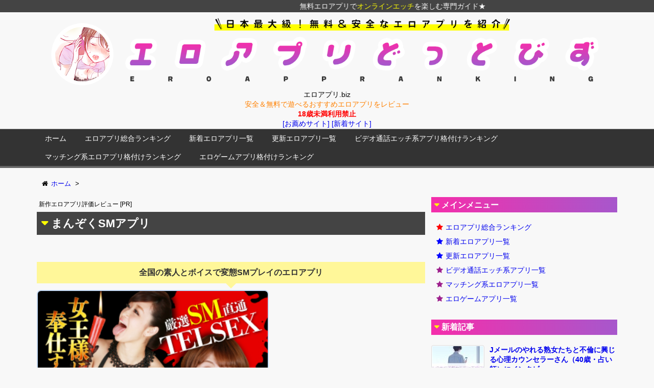

--- FILE ---
content_type: text/html; charset=UTF-8
request_url: http://xn--cckl6l0cm.biz/db/manzokuappsm/
body_size: 10838
content:
<!DOCTYPE html>
<html lang="ja" itemscope itemtype="http://schema.org/WebPage">
<head>
<meta charset="UTF-8" />
<meta http-equiv="X-UA-Compatible" content="IE=edge" />
<meta name="viewport" content="width=device-width, initial-scale=1, user-scalable=yes" />
<meta name="robots" content="index, follow, max-image-preview:large, max-snippet:-1, max-video-preview:-1" />

	<!-- This site is optimized with the Yoast SEO plugin v22.3 - https://yoast.com/wordpress/plugins/seo/ -->
	<title>まんぞくSMアプリ 無料エロアプリレビュー - エロアプリ.biz</title>
	<link rel="canonical" href="https://xn--cckl6l0cm.biz/db/manzokuappsm/" />
	<meta property="og:locale" content="ja_JP" />
	<meta property="og:type" content="article" />
	<meta property="og:title" content="まんぞくSMアプリ 無料エロアプリレビュー - エロアプリ.biz" />
	<meta property="og:url" content="https://xn--cckl6l0cm.biz/db/manzokuappsm/" />
	<meta property="og:site_name" content="エロアプリ.biz" />
	<meta property="article:modified_time" content="2020-12-11T17:41:29+00:00" />
	<meta name="twitter:card" content="summary_large_image" />
	<script type="application/ld+json" class="yoast-schema-graph">{"@context":"https://schema.org","@graph":[{"@type":"WebPage","@id":"https://xn--cckl6l0cm.biz/db/manzokuappsm/","url":"https://xn--cckl6l0cm.biz/db/manzokuappsm/","name":"まんぞくSMアプリ 無料エロアプリレビュー - エロアプリ.biz","isPartOf":{"@id":"https://xn--cckl6l0cm.biz/#website"},"datePublished":"2020-12-11T17:40:19+00:00","dateModified":"2020-12-11T17:41:29+00:00","breadcrumb":{"@id":"https://xn--cckl6l0cm.biz/db/manzokuappsm/#breadcrumb"},"inLanguage":"ja","potentialAction":[{"@type":"ReadAction","target":["https://xn--cckl6l0cm.biz/db/manzokuappsm/"]}]},{"@type":"BreadcrumbList","@id":"https://xn--cckl6l0cm.biz/db/manzokuappsm/#breadcrumb","itemListElement":[{"@type":"ListItem","position":1,"name":"Home","item":"https://xn--cckl6l0cm.biz/"},{"@type":"ListItem","position":2,"name":"まんぞくSMアプリ"}]},{"@type":"WebSite","@id":"https://xn--cckl6l0cm.biz/#website","url":"https://xn--cckl6l0cm.biz/","name":"エロアプリ.biz","description":"安全＆無料で遊べるおすすめエロアプリをレビュー","potentialAction":[{"@type":"SearchAction","target":{"@type":"EntryPoint","urlTemplate":"https://xn--cckl6l0cm.biz/?s={search_term_string}"},"query-input":"required name=search_term_string"}],"inLanguage":"ja"}]}</script>
	<!-- / Yoast SEO plugin. -->


<meta name="description" content="" />
<link rel="canonical" href="https://xn--cckl6l0cm.biz/db/manzokuappsm/" />
<link rel="shortlink" href="https://xn--cckl6l0cm.biz/?p=458" />
<link rel="pingback" href="https://xn--cckl6l0cm.biz/wp/xmlrpc.php" />
<link rel="alternate" type="application/rss+xml" title="エロアプリ.biz RSS Feed" href="https://xn--cckl6l0cm.biz/feed/" />
<link rel="alternate" type="application/atom+xml" title="エロアプリ.biz Atom Feed" href="https://xn--cckl6l0cm.biz/feed/atom/" />
<link rel="icon" href="https://xn--cckl6l0cm.biz/wp/wp-content/themes/wpthkch/images/favicon.ico" />
<link rel="apple-touch-icon-precomposed" href="https://xn--cckl6l0cm.biz/wp/wp-content/themes/wpthkch/images/apple-touch-icon-precomposed.png" />
<link rel="stylesheet" id="wpthk-css" href="//xn--cckl6l0cm.biz/wp/wp-content/themes/wpthk/style.min.css?v=1770072780" media="all" />
<noscript><link rel="stylesheet" id="async-css" href="//xn--cckl6l0cm.biz/wp/wp-content/themes/wpthk/style.async.min.css?v=1770072780" media="all" /></noscript>
<link rel="stylesheet" id="wp-block-library-css" href="//xn--cckl6l0cm.biz/wp/wp-includes/css/dist/block-library/style.min.css" media="all" />
<style id="classic-theme-styles-inline-css">
/*! This file is auto-generated */
.wp-block-button__link{color:#fff;background-color:#32373c;border-radius:9999px;box-shadow:none;text-decoration:none;padding:calc(.667em + 2px) calc(1.333em + 2px);font-size:1.125em}.wp-block-file__button{background:#32373c;color:#fff;text-decoration:none}
</style>
<style id="global-styles-inline-css">
body{--wp--preset--color--black: #000000;--wp--preset--color--cyan-bluish-gray: #abb8c3;--wp--preset--color--white: #ffffff;--wp--preset--color--pale-pink: #f78da7;--wp--preset--color--vivid-red: #cf2e2e;--wp--preset--color--luminous-vivid-orange: #ff6900;--wp--preset--color--luminous-vivid-amber: #fcb900;--wp--preset--color--light-green-cyan: #7bdcb5;--wp--preset--color--vivid-green-cyan: #00d084;--wp--preset--color--pale-cyan-blue: #8ed1fc;--wp--preset--color--vivid-cyan-blue: #0693e3;--wp--preset--color--vivid-purple: #9b51e0;--wp--preset--gradient--vivid-cyan-blue-to-vivid-purple: linear-gradient(135deg,rgba(6,147,227,1) 0%,rgb(155,81,224) 100%);--wp--preset--gradient--light-green-cyan-to-vivid-green-cyan: linear-gradient(135deg,rgb(122,220,180) 0%,rgb(0,208,130) 100%);--wp--preset--gradient--luminous-vivid-amber-to-luminous-vivid-orange: linear-gradient(135deg,rgba(252,185,0,1) 0%,rgba(255,105,0,1) 100%);--wp--preset--gradient--luminous-vivid-orange-to-vivid-red: linear-gradient(135deg,rgba(255,105,0,1) 0%,rgb(207,46,46) 100%);--wp--preset--gradient--very-light-gray-to-cyan-bluish-gray: linear-gradient(135deg,rgb(238,238,238) 0%,rgb(169,184,195) 100%);--wp--preset--gradient--cool-to-warm-spectrum: linear-gradient(135deg,rgb(74,234,220) 0%,rgb(151,120,209) 20%,rgb(207,42,186) 40%,rgb(238,44,130) 60%,rgb(251,105,98) 80%,rgb(254,248,76) 100%);--wp--preset--gradient--blush-light-purple: linear-gradient(135deg,rgb(255,206,236) 0%,rgb(152,150,240) 100%);--wp--preset--gradient--blush-bordeaux: linear-gradient(135deg,rgb(254,205,165) 0%,rgb(254,45,45) 50%,rgb(107,0,62) 100%);--wp--preset--gradient--luminous-dusk: linear-gradient(135deg,rgb(255,203,112) 0%,rgb(199,81,192) 50%,rgb(65,88,208) 100%);--wp--preset--gradient--pale-ocean: linear-gradient(135deg,rgb(255,245,203) 0%,rgb(182,227,212) 50%,rgb(51,167,181) 100%);--wp--preset--gradient--electric-grass: linear-gradient(135deg,rgb(202,248,128) 0%,rgb(113,206,126) 100%);--wp--preset--gradient--midnight: linear-gradient(135deg,rgb(2,3,129) 0%,rgb(40,116,252) 100%);--wp--preset--font-size--small: 13px;--wp--preset--font-size--medium: 20px;--wp--preset--font-size--large: 36px;--wp--preset--font-size--x-large: 42px;--wp--preset--spacing--20: 0.44rem;--wp--preset--spacing--30: 0.67rem;--wp--preset--spacing--40: 1rem;--wp--preset--spacing--50: 1.5rem;--wp--preset--spacing--60: 2.25rem;--wp--preset--spacing--70: 3.38rem;--wp--preset--spacing--80: 5.06rem;--wp--preset--shadow--natural: 6px 6px 9px rgba(0, 0, 0, 0.2);--wp--preset--shadow--deep: 12px 12px 50px rgba(0, 0, 0, 0.4);--wp--preset--shadow--sharp: 6px 6px 0px rgba(0, 0, 0, 0.2);--wp--preset--shadow--outlined: 6px 6px 0px -3px rgba(255, 255, 255, 1), 6px 6px rgba(0, 0, 0, 1);--wp--preset--shadow--crisp: 6px 6px 0px rgba(0, 0, 0, 1);}:where(.is-layout-flex){gap: 0.5em;}:where(.is-layout-grid){gap: 0.5em;}body .is-layout-flex{display: flex;}body .is-layout-flex{flex-wrap: wrap;align-items: center;}body .is-layout-flex > *{margin: 0;}body .is-layout-grid{display: grid;}body .is-layout-grid > *{margin: 0;}:where(.wp-block-columns.is-layout-flex){gap: 2em;}:where(.wp-block-columns.is-layout-grid){gap: 2em;}:where(.wp-block-post-template.is-layout-flex){gap: 1.25em;}:where(.wp-block-post-template.is-layout-grid){gap: 1.25em;}.has-black-color{color: var(--wp--preset--color--black) !important;}.has-cyan-bluish-gray-color{color: var(--wp--preset--color--cyan-bluish-gray) !important;}.has-white-color{color: var(--wp--preset--color--white) !important;}.has-pale-pink-color{color: var(--wp--preset--color--pale-pink) !important;}.has-vivid-red-color{color: var(--wp--preset--color--vivid-red) !important;}.has-luminous-vivid-orange-color{color: var(--wp--preset--color--luminous-vivid-orange) !important;}.has-luminous-vivid-amber-color{color: var(--wp--preset--color--luminous-vivid-amber) !important;}.has-light-green-cyan-color{color: var(--wp--preset--color--light-green-cyan) !important;}.has-vivid-green-cyan-color{color: var(--wp--preset--color--vivid-green-cyan) !important;}.has-pale-cyan-blue-color{color: var(--wp--preset--color--pale-cyan-blue) !important;}.has-vivid-cyan-blue-color{color: var(--wp--preset--color--vivid-cyan-blue) !important;}.has-vivid-purple-color{color: var(--wp--preset--color--vivid-purple) !important;}.has-black-background-color{background-color: var(--wp--preset--color--black) !important;}.has-cyan-bluish-gray-background-color{background-color: var(--wp--preset--color--cyan-bluish-gray) !important;}.has-white-background-color{background-color: var(--wp--preset--color--white) !important;}.has-pale-pink-background-color{background-color: var(--wp--preset--color--pale-pink) !important;}.has-vivid-red-background-color{background-color: var(--wp--preset--color--vivid-red) !important;}.has-luminous-vivid-orange-background-color{background-color: var(--wp--preset--color--luminous-vivid-orange) !important;}.has-luminous-vivid-amber-background-color{background-color: var(--wp--preset--color--luminous-vivid-amber) !important;}.has-light-green-cyan-background-color{background-color: var(--wp--preset--color--light-green-cyan) !important;}.has-vivid-green-cyan-background-color{background-color: var(--wp--preset--color--vivid-green-cyan) !important;}.has-pale-cyan-blue-background-color{background-color: var(--wp--preset--color--pale-cyan-blue) !important;}.has-vivid-cyan-blue-background-color{background-color: var(--wp--preset--color--vivid-cyan-blue) !important;}.has-vivid-purple-background-color{background-color: var(--wp--preset--color--vivid-purple) !important;}.has-black-border-color{border-color: var(--wp--preset--color--black) !important;}.has-cyan-bluish-gray-border-color{border-color: var(--wp--preset--color--cyan-bluish-gray) !important;}.has-white-border-color{border-color: var(--wp--preset--color--white) !important;}.has-pale-pink-border-color{border-color: var(--wp--preset--color--pale-pink) !important;}.has-vivid-red-border-color{border-color: var(--wp--preset--color--vivid-red) !important;}.has-luminous-vivid-orange-border-color{border-color: var(--wp--preset--color--luminous-vivid-orange) !important;}.has-luminous-vivid-amber-border-color{border-color: var(--wp--preset--color--luminous-vivid-amber) !important;}.has-light-green-cyan-border-color{border-color: var(--wp--preset--color--light-green-cyan) !important;}.has-vivid-green-cyan-border-color{border-color: var(--wp--preset--color--vivid-green-cyan) !important;}.has-pale-cyan-blue-border-color{border-color: var(--wp--preset--color--pale-cyan-blue) !important;}.has-vivid-cyan-blue-border-color{border-color: var(--wp--preset--color--vivid-cyan-blue) !important;}.has-vivid-purple-border-color{border-color: var(--wp--preset--color--vivid-purple) !important;}.has-vivid-cyan-blue-to-vivid-purple-gradient-background{background: var(--wp--preset--gradient--vivid-cyan-blue-to-vivid-purple) !important;}.has-light-green-cyan-to-vivid-green-cyan-gradient-background{background: var(--wp--preset--gradient--light-green-cyan-to-vivid-green-cyan) !important;}.has-luminous-vivid-amber-to-luminous-vivid-orange-gradient-background{background: var(--wp--preset--gradient--luminous-vivid-amber-to-luminous-vivid-orange) !important;}.has-luminous-vivid-orange-to-vivid-red-gradient-background{background: var(--wp--preset--gradient--luminous-vivid-orange-to-vivid-red) !important;}.has-very-light-gray-to-cyan-bluish-gray-gradient-background{background: var(--wp--preset--gradient--very-light-gray-to-cyan-bluish-gray) !important;}.has-cool-to-warm-spectrum-gradient-background{background: var(--wp--preset--gradient--cool-to-warm-spectrum) !important;}.has-blush-light-purple-gradient-background{background: var(--wp--preset--gradient--blush-light-purple) !important;}.has-blush-bordeaux-gradient-background{background: var(--wp--preset--gradient--blush-bordeaux) !important;}.has-luminous-dusk-gradient-background{background: var(--wp--preset--gradient--luminous-dusk) !important;}.has-pale-ocean-gradient-background{background: var(--wp--preset--gradient--pale-ocean) !important;}.has-electric-grass-gradient-background{background: var(--wp--preset--gradient--electric-grass) !important;}.has-midnight-gradient-background{background: var(--wp--preset--gradient--midnight) !important;}.has-small-font-size{font-size: var(--wp--preset--font-size--small) !important;}.has-medium-font-size{font-size: var(--wp--preset--font-size--medium) !important;}.has-large-font-size{font-size: var(--wp--preset--font-size--large) !important;}.has-x-large-font-size{font-size: var(--wp--preset--font-size--x-large) !important;}
.wp-block-navigation a:where(:not(.wp-element-button)){color: inherit;}
:where(.wp-block-post-template.is-layout-flex){gap: 1.25em;}:where(.wp-block-post-template.is-layout-grid){gap: 1.25em;}
:where(.wp-block-columns.is-layout-flex){gap: 2em;}:where(.wp-block-columns.is-layout-grid){gap: 2em;}
.wp-block-pullquote{font-size: 1.5em;line-height: 1.6;}
</style>
<link rel="stylesheet" id="contact-form-7-css" href="//xn--cckl6l0cm.biz/wp/wp-content/plugins/contact-form-7/includes/css/styles.css" media="all" />
<link rel="stylesheet" id="wpthkch-css" href="//xn--cckl6l0cm.biz/wp/wp-content/themes/wpthkch/style.css?v=1770072780" media="all" />
<script src="//xn--cckl6l0cm.biz/wp/wp-content/themes/wpthk/js/wpthk.async.min.js?v=1770072780" id="async-js" async defer></script>
<script src="//xn--cckl6l0cm.biz/wp/wp-includes/js/jquery/jquery.min.js" id="jquery-core-js"></script>
<script src="//xn--cckl6l0cm.biz/wp/wp-includes/js/jquery/jquery-migrate.min.js" id="jquery-migrate-js"></script>
<script src="//xn--cckl6l0cm.biz/wp/wp-content/themes/wpthk/js/wpthk.min.js?v=1770072780" id="wpthk-js" async defer></script>
<link rel="https://api.w.org/" href="https://xn--cckl6l0cm.biz/wp-json/" /><link rel="alternate" type="application/json+oembed" href="https://xn--cckl6l0cm.biz/wp-json/oembed/1.0/embed?url=https%3A%2F%2Fxn--cckl6l0cm.biz%2Fdb%2Fmanzokuappsm%2F" />
<link rel="alternate" type="text/xml+oembed" href="https://xn--cckl6l0cm.biz/wp-json/oembed/1.0/embed?url=https%3A%2F%2Fxn--cckl6l0cm.biz%2Fdb%2Fmanzokuappsm%2F&#038;format=xml" />
<script>
/* <![CDATA[ */
window._wpemojiSettings = {"baseUrl":"https:\/\/s.w.org\/images\/core\/emoji\/15.0.3\/72x72\/","ext":".png","svgUrl":"https:\/\/s.w.org\/images\/core\/emoji\/15.0.3\/svg\/","svgExt":".svg","source":{"concatemoji":"https:\/\/xn--cckl6l0cm.biz\/wp\/wp-includes\/js\/wp-emoji-release.min.js"}};
/*! This file is auto-generated */
!function(i,n){var o,s,e;function c(e){try{var t={supportTests:e,timestamp:(new Date).valueOf()};sessionStorage.setItem(o,JSON.stringify(t))}catch(e){}}function p(e,t,n){e.clearRect(0,0,e.canvas.width,e.canvas.height),e.fillText(t,0,0);var t=new Uint32Array(e.getImageData(0,0,e.canvas.width,e.canvas.height).data),r=(e.clearRect(0,0,e.canvas.width,e.canvas.height),e.fillText(n,0,0),new Uint32Array(e.getImageData(0,0,e.canvas.width,e.canvas.height).data));return t.every(function(e,t){return e===r[t]})}function u(e,t,n){switch(t){case"flag":return n(e,"\ud83c\udff3\ufe0f\u200d\u26a7\ufe0f","\ud83c\udff3\ufe0f\u200b\u26a7\ufe0f")?!1:!n(e,"\ud83c\uddfa\ud83c\uddf3","\ud83c\uddfa\u200b\ud83c\uddf3")&&!n(e,"\ud83c\udff4\udb40\udc67\udb40\udc62\udb40\udc65\udb40\udc6e\udb40\udc67\udb40\udc7f","\ud83c\udff4\u200b\udb40\udc67\u200b\udb40\udc62\u200b\udb40\udc65\u200b\udb40\udc6e\u200b\udb40\udc67\u200b\udb40\udc7f");case"emoji":return!n(e,"\ud83d\udc26\u200d\u2b1b","\ud83d\udc26\u200b\u2b1b")}return!1}function f(e,t,n){var r="undefined"!=typeof WorkerGlobalScope&&self instanceof WorkerGlobalScope?new OffscreenCanvas(300,150):i.createElement("canvas"),a=r.getContext("2d",{willReadFrequently:!0}),o=(a.textBaseline="top",a.font="600 32px Arial",{});return e.forEach(function(e){o[e]=t(a,e,n)}),o}function t(e){var t=i.createElement("script");t.src=e,t.defer=!0,i.head.appendChild(t)}"undefined"!=typeof Promise&&(o="wpEmojiSettingsSupports",s=["flag","emoji"],n.supports={everything:!0,everythingExceptFlag:!0},e=new Promise(function(e){i.addEventListener("DOMContentLoaded",e,{once:!0})}),new Promise(function(t){var n=function(){try{var e=JSON.parse(sessionStorage.getItem(o));if("object"==typeof e&&"number"==typeof e.timestamp&&(new Date).valueOf()<e.timestamp+604800&&"object"==typeof e.supportTests)return e.supportTests}catch(e){}return null}();if(!n){if("undefined"!=typeof Worker&&"undefined"!=typeof OffscreenCanvas&&"undefined"!=typeof URL&&URL.createObjectURL&&"undefined"!=typeof Blob)try{var e="postMessage("+f.toString()+"("+[JSON.stringify(s),u.toString(),p.toString()].join(",")+"));",r=new Blob([e],{type:"text/javascript"}),a=new Worker(URL.createObjectURL(r),{name:"wpTestEmojiSupports"});return void(a.onmessage=function(e){c(n=e.data),a.terminate(),t(n)})}catch(e){}c(n=f(s,u,p))}t(n)}).then(function(e){for(var t in e)n.supports[t]=e[t],n.supports.everything=n.supports.everything&&n.supports[t],"flag"!==t&&(n.supports.everythingExceptFlag=n.supports.everythingExceptFlag&&n.supports[t]);n.supports.everythingExceptFlag=n.supports.everythingExceptFlag&&!n.supports.flag,n.DOMReady=!1,n.readyCallback=function(){n.DOMReady=!0}}).then(function(){return e}).then(function(){var e;n.supports.everything||(n.readyCallback(),(e=n.source||{}).concatemoji?t(e.concatemoji):e.wpemoji&&e.twemoji&&(t(e.twemoji),t(e.wpemoji)))}))}((window,document),window._wpemojiSettings);
/* ]]> */
</script>
	<style>
	img.wp-smiley,
	img.emoji {
		display: inline !important;
		border: none !important;
		box-shadow: none !important;
		height: 1em !important;
		width: 1em !important;
		margin: 0 0.07em !important;
		vertical-align: -0.1em !important;
		background: none !important;
		padding: 0 !important;
	}
	</style>
	
<meta name="msapplication-square70x70logo" content="/icon/site-tile-70x70.png">
<meta name="msapplication-square150x150logo" content="/icon/site-tile-150x150.png">
<meta name="msapplication-wide310x150logo" content="/icon/site-tile-310x150.png">
<meta name="msapplication-square310x310logo" content="/icon/site-tile-310x310.png">
<meta name="msapplication-TileColor" content="#0078d7">
<link rel="shortcut icon" type="image/vnd.microsoft.icon" href="/icon/favicon.ico">
<link rel="icon" type="image/vnd.microsoft.icon" href="/icon/favicon.ico">
<link rel="apple-touch-icon" sizes="57x57" href="/icon/apple-touch-icon-57x57.png">
<link rel="apple-touch-icon" sizes="60x60" href="/icon/apple-touch-icon-60x60.png">
<link rel="apple-touch-icon" sizes="72x72" href="/icon/apple-touch-icon-72x72.png">
<link rel="apple-touch-icon" sizes="76x76" href="/icon/apple-touch-icon-76x76.png">
<link rel="apple-touch-icon" sizes="114x114" href="/icon/apple-touch-icon-114x114.png">
<link rel="apple-touch-icon" sizes="120x120" href="/icon/apple-touch-icon-120x120.png">
<link rel="apple-touch-icon" sizes="144x144" href="/icon/apple-touch-icon-144x144.png">
<link rel="apple-touch-icon" sizes="152x152" href="/icon/apple-touch-icon-152x152.png">
<link rel="apple-touch-icon" sizes="180x180" href="/icon/apple-touch-icon-180x180.png">
<link rel="icon" type="image/png" sizes="36x36" href="/icon/android-chrome-36x36.png">
<link rel="icon" type="image/png" sizes="48x48" href="/icon/android-chrome-48x48.png">
<link rel="icon" type="image/png" sizes="72x72" href="/icon/android-chrome-72x72.png">
<link rel="icon" type="image/png" sizes="96x96" href="/icon/android-chrome-96x96.png">
<link rel="icon" type="image/png" sizes="128x128" href="/icon/android-chrome-128x128.png">
<link rel="icon" type="image/png" sizes="144x144" href="/icon/android-chrome-144x144.png">
<link rel="icon" type="image/png" sizes="152x152" href="/icon/android-chrome-152x152.png">
<link rel="icon" type="image/png" sizes="192x192" href="/icon/android-chrome-192x192.png">
<link rel="icon" type="image/png" sizes="256x256" href="/icon/android-chrome-256x256.png">
<link rel="icon" type="image/png" sizes="384x384" href="/icon/android-chrome-384x384.png">
<link rel="icon" type="image/png" sizes="512x512" href="/icon/android-chrome-512x512.png">
<link rel="icon" type="image/png" sizes="36x36" href="/icon/icon-36x36.png">
<link rel="icon" type="image/png" sizes="48x48" href="/icon/icon-48x48.png">
<link rel="icon" type="image/png" sizes="72x72" href="/icon/icon-72x72.png">
<link rel="icon" type="image/png" sizes="96x96" href="/icon/icon-96x96.png">
<link rel="icon" type="image/png" sizes="128x128" href="/icon/icon-128x128.png">
<link rel="icon" type="image/png" sizes="144x144" href="/icon/icon-144x144.png">
<link rel="icon" type="image/png" sizes="152x152" href="/icon/icon-152x152.png">
<link rel="icon" type="image/png" sizes="160x160" href="/icon/icon-160x160.png">
<link rel="icon" type="image/png" sizes="192x192" href="/icon/icon-192x192.png">
<link rel="icon" type="image/png" sizes="196x196" href="/icon/icon-196x196.png">
<link rel="icon" type="image/png" sizes="256x256" href="/icon/icon-256x256.png">
<link rel="icon" type="image/png" sizes="384x384" href="/icon/icon-384x384.png">
<link rel="icon" type="image/png" sizes="512x512" href="/icon/icon-512x512.png">
<link rel="icon" type="image/png" sizes="16x16" href="/icon/icon-16x16.png">
<link rel="icon" type="image/png" sizes="24x24" href="/icon/icon-24x24.png">
<link rel="icon" type="image/png" sizes="32x32" href="/icon/icon-32x32.png">

<!-- Global site tag (gtag.js) - Google Analytics -->
<script async src="https://www.googletagmanager.com/gtag/js?id=UA-116384444-1"></script>
<script>
  window.dataLayer = window.dataLayer || [];
  function gtag(){dataLayer.push(arguments);}
  gtag('js', new Date());

  gtag('config', 'UA-116384444-1');
</script>

</head>
<body class="db-template-default single single-db postid-458 single-format-standard">
<div id="header" itemscope itemtype="https://schema.org/WPHeader">
<header>
<div id="head-in">

<div class="marquee01">
<p>無料エロアプリで<span style="color:#ffff00;">オンラインエッチ</span>を楽しむ専門ガイド★</p>
</div>

<div class="head-cover">
<div class="info">
<p class="sitename" itemprop="name"><a href="https://xn--cckl6l0cm.biz/"><img src="https://xn--cckl6l0cm.biz/wp/wp-content/uploads/logo.png" alt="エロアプリ.biz" width="1500" height="200" srcset="https://xn--cckl6l0cm.biz/wp/wp-content/uploads/logo.png 1500w, https://xn--cckl6l0cm.biz/wp/wp-content/uploads/logo-768x102.png 768w, https://xn--cckl6l0cm.biz/wp/wp-content/uploads/logo-530x71.png 530w, https://xn--cckl6l0cm.biz/wp/wp-content/uploads/logo-565x75.png 565w, https://xn--cckl6l0cm.biz/wp/wp-content/uploads/logo-710x95.png 710w, https://xn--cckl6l0cm.biz/wp/wp-content/uploads/logo-725x97.png 725w" sizes="(max-width: 1500px) 100vw, 1500px" /></a></p>
<p class="desc">

エロアプリ.biz<br />

<span style="color:#ff8000;">安全＆無料で遊べるおすすめエロアプリをレビュー</span><br />

<span class="emph1">18歳未満利用禁止</span><br />
<a href="/rank/">[お薦めサイト]</a> <a href="/rank/new/">[新着サイト]</a><br />

</p>

</div><!--/.info-->
</div><!--/.head-cover-->
<nav itemscope itemtype="http://schema.org/SiteNavigationElement">
<div id="nav">
<div id="gnavi">
<div class="menu-%e3%83%98%e3%83%83%e3%83%80%e3%83%bc%e3%83%a1%e3%83%8b%e3%83%a5%e3%83%bc01-container"><ul id="menu-%e3%83%98%e3%83%83%e3%83%80%e3%83%bc%e3%83%a1%e3%83%8b%e3%83%a5%e3%83%bc01" class="menu clearfix"><li itemprop="name" id="menu-item-33" class="menu-item menu-item-type-custom menu-item-object-custom menu-item-home menu-item-33"><a itemprop="url" href="http://xn--cckl6l0cm.biz/">ホーム</a></li>
<li itemprop="name" id="menu-item-88" class="menu-item menu-item-type-post_type menu-item-object-page menu-item-88"><a itemprop="url" href="https://xn--cckl6l0cm.biz/rank/">エロアプリ総合ランキング</a></li>
<li itemprop="name" id="menu-item-145" class="menu-item menu-item-type-post_type menu-item-object-page menu-item-145"><a itemprop="url" href="https://xn--cckl6l0cm.biz/rank/new/">新着エロアプリ一覧</a></li>
<li itemprop="name" id="menu-item-215" class="menu-item menu-item-type-post_type menu-item-object-page menu-item-215"><a itemprop="url" href="https://xn--cckl6l0cm.biz/rank/update/">更新エロアプリ一覧</a></li>
<li itemprop="name" id="menu-item-148" class="menu-item menu-item-type-post_type menu-item-object-page menu-item-148"><a itemprop="url" href="https://xn--cckl6l0cm.biz/rank/tvdenapp/">ビデオ通話エッチ系アプリ格付けランキング</a></li>
<li itemprop="name" id="menu-item-146" class="menu-item menu-item-type-post_type menu-item-object-page menu-item-146"><a itemprop="url" href="https://xn--cckl6l0cm.biz/rank/deaiapp/">マッチング系エロアプリ格付けランキング</a></li>
<li itemprop="name" id="menu-item-541" class="menu-item menu-item-type-post_type menu-item-object-page menu-item-541"><a itemprop="url" href="https://xn--cckl6l0cm.biz/rank/game/">エロゲームアプリ格付けランキング</a></li>
</ul></div><div id="data-prev" data-prev="https://xn--cckl6l0cm.biz/db/manzokuappht/"></div>
<div id="data-next" data-next="https://xn--cckl6l0cm.biz/db/vivo/"></div>
<ul class="mobile-nav">
<li class="mob-menu"><i class="fa fa-bars"></i><p>メニュー</p></li>
<!--<li class="mob-side"><i class="fa fa-exchange"></i><p>総合</p></li>-->
<li class="mob-dendou"><a href="/rank/" style="padding: 0;"><i class="fa fa-trophy"></i><p>お薦め</p></a></li>
<li class="mob-shinchaku"><a href="/rank/new/" style="padding: 0;"><i class="fa fa-hand-paper-o"></i><p>新着</p></a></li>
<li class="mob-koushin"><a href="/rank/update/" style="padding: 0;"><i class="fa fa-bolt"></i><p>更新</p></a></li>
<li class="mob-search"><i class="fa fa-search"></i><p>検索</p></li>
</ul>
</div><!--/#gnavi-->
<div style="clear:both"></div>
</div><!--/#nav-->
</nav>
</div><!--/#head-in-->
</header>
</div><!--/#header-->
<div class="container">
<div itemprop="breadcrumb">
<ol id="breadcrumb" itemscope itemtype="http://schema.org/BreadcrumbList">
<li itemscope itemtype="http://schema.org/ListItem" itemprop="itemListElement"><i class="fa fa-home fa-fw"></i><a itemprop="item" href="https://xn--cckl6l0cm.biz/"><span itemprop="name">ホーム</span></a><i class="arrow">&gt;</i></li></ol><!--/breadcrumb-->
</div>
<div id="primary" class="clearfix">
<div id="main">
<main>
<div id="core" class="pcore">
<article>
<div itemprop="mainEntityOfPage" id="post-458" class="post post-458 db type-db status-publish format-standard hentry">
<p style="padding:4px;margin:0;font-size:12px;">新作エロアプリ評価レビュー [PR]</p>
<h1 class="entry-title" itemprop="headline name">まんぞくSMアプリ</h1>
<div class="clearfix">
<div class="block_ranking_detail">
<div class="balloon1"><p>全国の素人とボイスで変態SMプレイのエロアプリ</p></div>
<div class="block_ranking_detail_image">
<div class="block_ranking_detail_banner">
<a href="/jump/manzokuappsm/" target="_blank"><img src="/banner/manzokuappsm.jpg" alt="まんぞくSMアプリ" alt="まんぞくSMアプリ" style="width:100%;height:auto;max-width:450px;" /><br />
全国の素人とボイスで変態SMプレイのエロアプリ まんぞくSMアプリ
</a><br />
</div>

</div>
<div class="block_ranking_image">
<a href="/jump/manzokuappsm/" target="_blank"><img src="/siteimage/manzokuappsm.jpg" alt="まんぞくSMアプリ" /></a>
</div>
<p class="block_ranking_tokuten"><span class="emph2">お得</span> <span class="emph1">最大20,000円分無料体験</span></p>
<p class="block_ranking_star"><span class="emph2">Ｈ度</span> <span class="emph1">&#9829;&#9829;&#9829;&#9829;&#9829;</span></p>
<p class="block_ranking_desc">
変態SMプレイやスカトロプレイといったマニアの変態女性が集まるエロアプリ。あえて音声でリモート調教を楽しみたいという安全なプライバシーを求める素人の主婦、痴女、エッチなお姉さんが集まるSMプレイ専門の遠隔セックスアプリだ。無料でやれるポイント付き。</p>
<div style="clear: both;"></div>
<p class="button_ad_before">↓↓↓公式サイトへGO↓↓↓</p>
<div class="button_ad_link">
<a href="/jump/manzokuappsm/" target="_blank"><span class="tokuten_pr">最大20,000円分無料体験</span>まんぞくSMアプリ公式ページ</a>
</div>

<br />
<h2>まんぞくSMアプリの詳細情報</h2>
<table>
<tr>
<th>番組名</th>
<td>まんぞくSMアプリ</td>
</tr>
<tr>
<th>種別</th>
<td>
<a href="/rank/tvdenapp/">ビデオ通話アプリ系</a><br />
</td>
</tr>
<tr>
<th>対応機種</th>
<td>
<a href="/rank/taiou/iphone/">iPhone対応</a><br />
<a href="/rank/taiou/android/">Android対応</a><br />
</td>
</tr>
</table>
<h2>まんぞくSMアプリの無料ポイント詳細</h2>
<p class="block_ranking_detail_point">
●無料ポイントの取り方<br />
当サイトからジャンプして新規利用すると最大20,000円分の無料ポイントが付与されます。
</p>
<h2>まんぞくSMアプリの利用料金</h2>
<p class="block_ranking_detail_ryoukin">
●新規登録で1,000円分プレゼント<br />
抽選で最大20,000円分プレゼント<br />
<br />
●消費ポイント<br />
ツーショットを利用待機中の生盗聴：4,000円/30分<br />
プロフィール操作・聞く：1,500円/30分<br />
プロフィール操作・会話する：5,000円/30分<br />
伝言を利用：4,000円/30分<br />
生盗聴を利用：4,000円/30分<br />
<br />
●参考料金<br />
プロフィール操作・会話の場合…<br />
1分あたり約167円
</p>
<p class="button_ad_before">↓↓↓公式サイトへGO↓↓↓</p>
<div class="button_ad_link">
<a href="/jump/manzokuappsm/" target="_blank"><span class="tokuten_pr">最大20,000円分無料体験</span>まんぞくSMアプリ公式ページ</a>
</div>

<br />
<div class="block_ranking_detail_image">
<div class="block_ranking_detail_banner">
<a href="/jump/manzokuappsm/" target="_blank"><img src="/banner/manzokuappsm.jpg" alt="まんぞくSMアプリ" alt="まんぞくSMアプリ" style="width:100%;height:auto;max-width:450px;" /><br />
全国の素人とボイスで変態SMプレイのエロアプリ まんぞくSMアプリ
</a><br />
</div>

</div>
情報更新日：2021-03-10<br />
情報掲載日：2020-12-09<br />
</div>

	<!--管理人レビュー-->
	
</div>
<hr />
<h2>新着エロアプリ</h2>
<p style="margin:0;">
<span style="color:#ff0000;font-weight:bold;">★</span>
<a href="/db/manzokuappsm/"><strong>まんぞくSMアプリ</strong></a>（2020-12-09）
</p>
<p style="margin:0;">
<span style="color:#ff0000;font-weight:bold;">★</span>
<a href="/db/ochaberi/"><strong>おチャベリ</strong></a>（2020-09-05）
</p>
<p style="margin:0;">
<span style="color:#ff0000;font-weight:bold;">★</span>
<a href="/db/tsubaki/"><strong>TSUBAKI</strong></a>（2017-08-17）
</p>
<p style="text-align:right;"><a href="/rank/new/">[もっと見る]</a></p>

</div><!--/.post-->
<aside>
<!--nav-->
<div class="pnavi">
<div class="next"><a href="https://xn--cckl6l0cm.biz/db/vivo/" rel="next"><div class="no-img-next"><i class="fa fa fa-file-text"></i></div><div class="ntitle">VI-VO</div><div class="next-arrow"><i class="fa fa-arrow-right pull-right"></i>Next</div></a></div>
<div class="prev"><a href="https://xn--cckl6l0cm.biz/db/manzokuappht/" rel="prev"><div class="no-img-prev"><i class="fa fa fa-file-text fa-rotate-180"></i></div><div class="ptitle">まんぞく人妻アプリ</div><div class="prev-arrow"><i class="fa fa-arrow-left pull-left"></i>Prev</div></a></div>
</div><!--/pnavi-->
<!--/nav-->

<div id="comments"><h2 class="discussion"><i class="fa fa-list-alt"></i>一言残す</h2><h3 class="messages"><i class="fa fa-comments-o"></i>コメント一覧</h3><p class="no-comments">まだ、コメントがありません</p><div id="respond" class="comment-respond"><h3 id="reply-title" class="comment-reply-title"><i class="fa fa-commenting-o"></i>コメントをどうぞ <small><a rel="nofollow" id="cancel-comment-reply-link" href="/db/manzokuappsm/#respond" style="display:none;">コメントをキャンセル</a></small></h3><form action="https://xn--cckl6l0cm.biz/wp/wp-comments-post.php" method="post" id="commentform" class="comment-form"><p class="comment-notes"><span id="email-notes">メールアドレスが公開されることはありません。</span><span class="required-field-message"><span class="required">※</span> が付いている欄は必須項目です</span></p><p class="comment-form-comment"><label for="comment">コメント</label><textarea id="comment" name="comment" cols="45" rows="8" aria-required="true"></textarea></p><p class="comment-form-author"><label for="author">名前 <span class="required">*</span></label><input id="author" name="author" type="text" value="" size="30" maxlength="245" aria-required="true" /></p><p class="comment-form-email"><label for="email">メールアドレス <span class="required">*</span></label><input id="email" name="email" type="text" value="" size="30" maxlength="100" aria-describedby="email-notes" aria-required="true" /></p><p class="comment-form-url"><label for="url">ウェブサイト</label><input id="url" name="url" type="text" value="" size="30" maxlength="200" /></p><p><img src="https://xn--cckl6l0cm.biz/wp/wp-content/siteguard/1006774956.png" alt="CAPTCHA"></p><p><label for="siteguard_captcha">上に表示された文字を入力してください。</label><br /><input type="text" name="siteguard_captcha" id="siteguard_captcha" class="input" value="" size="10" aria-required="true" /><input type="hidden" name="siteguard_captcha_prefix" id="siteguard_captcha_prefix" value="1006774956" /></p><p class="form-submit"><input name="submit" type="submit" id="submit" class="submit" value="コメントを送信" /><input type='hidden' name='comment_post_ID' value='458' id='comment_post_ID' /><input type='hidden' name='comment_parent' id='comment_parent' value='0' /></p></form></div><!-- #respond --></div><!--/comments-->
</aside>
</article>
</div><!--/#core-->
</main>
</div><!--/#main-->
<div class="sidebar">
<div id="side">
<aside>
<div id="side-fixed">
<div id="nav_menu-3" class="widget widget_nav_menu"><h3 class="side-title">メインメニュー</h3><div class="menu-%e3%83%a1%e3%82%a4%e3%83%b3%e3%83%a1%e3%83%8b%e3%83%a5%e3%83%bc01-container"><ul id="menu-%e3%83%a1%e3%82%a4%e3%83%b3%e3%83%a1%e3%83%8b%e3%83%a5%e3%83%bc01" class="menu"><li id="menu-item-220" class="main_menu_osusume menu-item menu-item-type-post_type menu-item-object-page menu-item-220"><a href="https://xn--cckl6l0cm.biz/rank/">エロアプリ総合ランキング</a></li>
<li id="menu-item-226" class="main_menu_new menu-item menu-item-type-post_type menu-item-object-page menu-item-226"><a href="https://xn--cckl6l0cm.biz/rank/new/">新着エロアプリ一覧</a></li>
<li id="menu-item-227" class="main_menu_update menu-item menu-item-type-post_type menu-item-object-page menu-item-227"><a href="https://xn--cckl6l0cm.biz/rank/update/">更新エロアプリ一覧</a></li>
<li id="menu-item-225" class="main_menu_tvdenapp menu-item menu-item-type-post_type menu-item-object-page menu-item-225"><a href="https://xn--cckl6l0cm.biz/rank/tvdenapp/">ビデオ通話エッチ系アプリ一覧</a></li>
<li id="menu-item-221" class="main_menu_deaiapp menu-item menu-item-type-post_type menu-item-object-page menu-item-221"><a href="https://xn--cckl6l0cm.biz/rank/deaiapp/">マッチング系エロアプリ一覧</a></li>
<li id="menu-item-539" class="main_menu_game menu-item menu-item-type-post_type menu-item-object-page menu-item-539"><a href="https://xn--cckl6l0cm.biz/rank/game/">エロゲームアプリ一覧</a></li>
</ul></div></div><div id="thk_recent_posts-2" class="widget thk_recent_posts"><h3 class="side-title">新着記事</h3><div id="thk-new">
<div class="toc clearfix">
<div class="term"><a href="https://xn--cckl6l0cm.biz/679/"><img width="100" height="100" src="https://xn--cckl6l0cm.biz/wp/wp-content/uploads/episode003-100x100.jpg" class="attachment-thumb100 size-thumb100 wp-post-image" alt="Jメールのやれる熟女たちと不倫に興じる心理カウンセラーさん（40歳・占い師）にインタビュー" decoding="async" loading="lazy" srcset="https://xn--cckl6l0cm.biz/wp/wp-content/uploads/episode003-100x100.jpg 100w, https://xn--cckl6l0cm.biz/wp/wp-content/uploads/episode003-150x150.jpg 150w, https://xn--cckl6l0cm.biz/wp/wp-content/uploads/episode003-75x75.jpg 75w" sizes="(max-width: 100px) 100vw, 100px" /></a>
</div>
<div class="excerpt">
<p class="new-title"><a href="https://xn--cckl6l0cm.biz/679/">Jメールのやれる熟女たちと不倫に興じる心理カウンセラーさん（40歳・占い師）にインタビュー</a></p>
<p>淳史さん（40歳・男性・茨城県・心理カウンセラー兼占い師）への取材インタビューで ...</p>
</div>
</div>
<div class="toc clearfix">
<div class="term"><a href="https://xn--cckl6l0cm.biz/672/"><img width="100" height="100" src="https://xn--cckl6l0cm.biz/wp/wp-content/uploads/episode002-100x100.jpg" class="attachment-thumb100 size-thumb100 wp-post-image" alt="クンニ好き飼い主が半年待ちのTinderで人気の舐め犬さん（46歳・マッサージ師）にインタビュー" decoding="async" loading="lazy" srcset="https://xn--cckl6l0cm.biz/wp/wp-content/uploads/episode002-100x100.jpg 100w, https://xn--cckl6l0cm.biz/wp/wp-content/uploads/episode002-150x150.jpg 150w, https://xn--cckl6l0cm.biz/wp/wp-content/uploads/episode002-75x75.jpg 75w" sizes="(max-width: 100px) 100vw, 100px" /></a>
</div>
<div class="excerpt">
<p class="new-title"><a href="https://xn--cckl6l0cm.biz/672/">クンニ好き飼い主が半年待ちのTinderで人気の舐め犬さん（46歳・マッサージ師）にインタビュー</a></p>
<p>卓郎さん（46歳・男性・神奈川県・マッサージ師）への取材インタビューです。 マッ ...</p>
</div>
</div>
<div class="toc clearfix">
<div class="term"><a href="https://xn--cckl6l0cm.biz/589/"><img width="100" height="100" src="https://xn--cckl6l0cm.biz/wp/wp-content/uploads/column001-100x100.jpg" class="attachment-thumb100 size-thumb100 wp-post-image" alt="部下を口説く3つのステップを解説、職場の気になる部下をデートに誘って落とすやり方" decoding="async" loading="lazy" srcset="https://xn--cckl6l0cm.biz/wp/wp-content/uploads/column001-100x100.jpg 100w, https://xn--cckl6l0cm.biz/wp/wp-content/uploads/column001-150x150.jpg 150w, https://xn--cckl6l0cm.biz/wp/wp-content/uploads/column001-75x75.jpg 75w" sizes="(max-width: 100px) 100vw, 100px" /></a>
</div>
<div class="excerpt">
<p class="new-title"><a href="https://xn--cckl6l0cm.biz/589/">部下を口説く3つのステップを解説、職場の気になる部下をデートに誘って落とすやり方</a></p>
<p>はじめに 部下をデートに誘うのは簡単 最初に結論を言います。 職場の部下をデート ...</p>
</div>
</div>
<div class="toc clearfix">
<div class="term"><a href="https://xn--cckl6l0cm.biz/464/"><img width="100" height="100" src="https://xn--cckl6l0cm.biz/wp/wp-content/uploads/episode001-100x100.jpg" class="attachment-thumb100 size-thumb100 wp-post-image" alt="No.1 Clubhouseでオナニーのエロ配信が可能か検証してみた" decoding="async" loading="lazy" srcset="https://xn--cckl6l0cm.biz/wp/wp-content/uploads/episode001-100x100.jpg 100w, https://xn--cckl6l0cm.biz/wp/wp-content/uploads/episode001-150x150.jpg 150w, https://xn--cckl6l0cm.biz/wp/wp-content/uploads/episode001-75x75.jpg 75w" sizes="(max-width: 100px) 100vw, 100px" /></a>
</div>
<div class="excerpt">
<p class="new-title"><a href="https://xn--cckl6l0cm.biz/464/">No.1 Clubhouseでオナニーのエロ配信が可能か検証してみた</a></p>
<p>ケンジさん（36歳・男性・東京都・フリーランス）から寄せられた、Clubhous ...</p>
</div>
</div>
</div>
</div><div id="categories-2" class="widget widget_categories"><h3 class="side-title">記事カテゴリー</h3>
			<ul>
					<li class="cat-item cat-item-31"><a href="https://xn--cckl6l0cm.biz/category/column/">エロアプリコラム</a> (1)
</li>
	<li class="cat-item cat-item-2"><a href="https://xn--cckl6l0cm.biz/category/episode/">エロアプリ体験談</a> (3)
</li>
			</ul>

			</div><div id="nav_menu-2" class="widget widget_nav_menu"><h3 class="side-title">サイトメニュー</h3><div class="menu-%e3%83%95%e3%83%83%e3%82%bf%e3%83%bc%e3%83%a1%e3%83%8b%e3%83%a5%e3%83%bc01-container"><ul id="menu-%e3%83%95%e3%83%83%e3%82%bf%e3%83%bc%e3%83%a1%e3%83%8b%e3%83%a5%e3%83%bc01" class="menu"><li id="menu-item-670" class="menu-item menu-item-type-post_type menu-item-object-page menu-item-670"><a href="https://xn--cckl6l0cm.biz/siteinfo/">当サイトについて</a></li>
<li id="menu-item-502" class="menu-item menu-item-type-post_type menu-item-object-page menu-item-has-children menu-item-502"><a href="https://xn--cckl6l0cm.biz/sefurenyumon/">マッチングアプリでセフレを作る入門</a>
<ul class="sub-menu">
<li id="menu-item-519" class="menu-item menu-item-type-post_type menu-item-object-page menu-item-519"><a href="https://xn--cckl6l0cm.biz/sefurenyumon/igi/">マッチングアプリでセフレを作る意義</a></li>
<li id="menu-item-518" class="menu-item menu-item-type-post_type menu-item-object-page menu-item-518"><a href="https://xn--cckl6l0cm.biz/sefurenyumon/onenight/">マッチングアプリでワンナイトするには</a></li>
<li id="menu-item-517" class="menu-item menu-item-type-post_type menu-item-object-page menu-item-517"><a href="https://xn--cckl6l0cm.biz/sefurenyumon/nagare/">ワンナイトまでの流れ</a></li>
<li id="menu-item-523" class="menu-item menu-item-type-post_type menu-item-object-page menu-item-523"><a href="https://xn--cckl6l0cm.biz/sefurenyumon/moteru/">マッチングアプリでモテるメッセージ</a></li>
<li id="menu-item-528" class="menu-item menu-item-type-post_type menu-item-object-page menu-item-528"><a href="https://xn--cckl6l0cm.biz/sefurenyumon/ngword/">うまくいかないNGワード</a></li>
<li id="menu-item-532" class="menu-item menu-item-type-post_type menu-item-object-page menu-item-532"><a href="https://xn--cckl6l0cm.biz/sefurenyumon/howtodate/">デートの作法</a></li>
</ul>
</li>
<li id="menu-item-437" class="menu-item menu-item-type-post_type menu-item-object-page menu-item-437"><a href="https://xn--cckl6l0cm.biz/nyumon/">エロアプリ入門</a></li>
<li id="menu-item-250" class="menu-item menu-item-type-post_type menu-item-object-page menu-item-250"><a href="https://xn--cckl6l0cm.biz/rank/kakosite/">終了・過去掲載サイト</a></li>
<li id="menu-item-48" class="menu-item menu-item-type-post_type menu-item-object-page menu-item-48"><a href="https://xn--cckl6l0cm.biz/contact/">お問い合わせ</a></li>
<li id="menu-item-200" class="menu-item menu-item-type-post_type menu-item-object-page menu-item-200"><a href="https://xn--cckl6l0cm.biz/kiyaku/">利用規約</a></li>
<li id="menu-item-199" class="menu-item menu-item-type-post_type menu-item-object-page menu-item-199"><a href="https://xn--cckl6l0cm.biz/privacy/">プライバシーポリシー</a></li>
<li id="menu-item-669" class="menu-item menu-item-type-post_type menu-item-object-page menu-item-669"><a href="https://xn--cckl6l0cm.biz/link/">リンク集</a></li>
<li id="menu-item-201" class="menu-item menu-item-type-post_type menu-item-object-page menu-item-home menu-item-201"><a href="https://xn--cckl6l0cm.biz/">ホームへ戻る</a></li>
</ul></div></div></div>
</aside>
</div><!--/#side-->
</div><!--/.sidebar-->
</div><!--/#primary-->
</div><!--/#container-->
<div id="footer" itemscope itemtype="https://schema.org/WPFooter">


<div style="text-align:center;">Copyright © 2013 - 2026 エロアプリ.biz All Rights Reserved.</div>


</div><!--/#footer-->
<div id="page-top"><i class="fa fa-arrow-up"></i><span class="ptop"> PAGE TOP</span></div>
<aside>
<div id="sform">
<form method="get" class="search-form" action="https://xn--cckl6l0cm.biz/"><input type="search" class="search-field" name="s" placeholder="Search for &hellip;" /><input type="submit" class="search-submit" value="Search" /></form>
</div>
</aside>
<script src="//xn--cckl6l0cm.biz/wp/wp-content/themes/wpthkch/wpthkch.js?v=1770072780" defer></script>
	<script src="//xn--cckl6l0cm.biz/wp/wp-includes/js/comment-reply.min.js" id="comment-reply-js" async="async" data-wp-strategy="async"></script>
<script src="//xn--cckl6l0cm.biz/wp/wp-content/plugins/contact-form-7/includes/swv/js/index.js" id="swv-js"></script>
<script id="contact-form-7-js-extra">
/* <![CDATA[ */
var wpcf7 = {"api":{"root":"https:\/\/xn--cckl6l0cm.biz\/wp-json\/","namespace":"contact-form-7\/v1"}};
/* ]]> */
</script>
<script src="//xn--cckl6l0cm.biz/wp/wp-content/plugins/contact-form-7/includes/js/index.js" id="contact-form-7-js"></script>

</body>
</html>


--- FILE ---
content_type: text/css
request_url: http://xn--cckl6l0cm.biz/wp/wp-content/themes/wpthkch/style.css?v=1770072780
body_size: 3681
content:
/*! WpTHK Child CSS */
/* WpTHK WordPress Theme - free/libre wordpress platform
 *
 * @copyright Copyright (C) 2015 Thought is free.
 * @license http://www.gnu.org/licenses/gpl-2.0.html GPL v2 or later
 * @author LunaNuko
 * @link http://thk.kanzae.net/
 * @translators rakeem( http://rakeem.jp/ )
 *
 * This program is free software; you can redistribute it and/or modify
 * it under the terms of the GNU General Public License as published by
 * the Free Software Foundation; either version 2 of the License, or
 * (at your option) any later version.
 *
 *   Theme Name: WpTHK Child Theme
 *   Template: wpthk
 *   Text Domain: wpthkch
 *   Theme URI: http://thk.kanzae.net/wpthk/
 *   Description: SEO optimized, Responsive layout, Super Fast, Multi Feature, Bootstrap
 *   Author: LunaNuko
 *   Author URI: http://thk.kanzae.net/
 *   License: GNU General Public License v2 or later
 *   License URI: http://www.gnu.org/licenses/gpl-2.0.html
 *   Tags: one-column, two-columns, three-columns, right-sidebar, left-sidebar, custom-header, custom-background, custom-colors, custom-menu, theme-options, featured-image-header, editor-style, sticky-post, threaded-comments, translation-ready
 *   Text Domain: wpthkch
 *   Since: 20151206
 *   Modify: 20161026
 *   Version: 3.01
 *   Template Version: 3.
 *
 * ここから上を消すと正しく動作しなくなることがあります。
 * ( Erasing the elements above here might cause system issues. )
*/

/* 以下、好みに応じて子テーマ用のスタイルをお書きください。
 * ( Below here, please write down your own styles for the child theme. )
*/


/* ジャンプボタン */

.button_ad_before {
	color: #ff0000;
	display: inline-block;
	font-weight: bold;
	text-align: center;
	width: 100%;
}

.button_ad_link a {
	background-color: #ec1d25;
	color: #fff;
	display: block;
	font-size: 18px;
	font-weight: bold;
	line-height: 18px;
	margin: 5px 0;
	max-width: 100%;
	padding: 25px 10px;
	text-align: center;
	text-decoration: none;
	width: 100%;
	-webkit-border-radius: 10px;
	-moz-border-radius: 10px;
	border-radius: 10px;
	box-shadow: 0 3px 0 rgba(68,68,68,1);
}

.button_ad_link a:hover {
	opacity: 0.8;
}

.button_ad_link span.tokuten_pr {
	color: #ffff00;
	font-size: 12px;
}

.button_ad_link span.tokuten_pr:after {
	content: "\A";
	white-space: pre;
}







/*
ヘッダー領域
*/

#head-in p {
	margin: 0;
}

#head-in .sitename {
	margin: 0;
}

/*.sitename img {
	width: 100%;
	max-width: 400px;
}*/


/*
コンテンツ領域
*/

#core {
	padding: 0;
}
#main{
	max-width: 100%;
}


/*
記事内の修飾
*/

.emph1 {
	color: #ff0000;
	font-weight: bold;
}
.emph2 {
	color: #FF8C00;
	font-weight: bold;
}
.emph3 {
	color: #ff8000;
	font-weight: bold;
}
.emph4 {
	color: #A52A2A;
	font-weight: bold;
}
.emph5 {
	color: #333333;
	font-weight: bold;
}
.speak_male {
	color: #3683c9;
	font-weight: bold;
}
.speak_female {
	color: #ff64ba;
	font-weight: bold;
}


/*
記事内の見出し
*/

.marquee01 {
	background: #444444;
	overflow: hidden;
	padding: 0.15em;
}

.marquee01 p {
	color: #ffffff;
	display: inline-block;
	margin: 0;
	padding-left: 100%;
	white-space: nowrap;
	animation-name: marquee01;
	animation-duration: 10s;
	animation-timing-function: linear;
	animation-iteration-count: infinite;
}

@keyframes marquee01 {
	from { transform: translate(0); }
	to { transform: translate(-100%); }
}

.marquee02 {
	background: #444444;
	overflow: hidden;
	padding: 0.15em;
}

.marquee02 p {
	color: #ffffff;
	display: inline-block;
	margin: 0;
	padding-left: 100%;
	white-space: nowrap;
	animation-name: marquee02;
	animation-duration: 20s;
	animation-timing-function: linear;
	animation-iteration-count: infinite;
}

@keyframes marquee02 {
	from { transform: translate(0); }
	to { transform: translate(-100%); }
}

#main .entry-title {
	background-color: #444444;
	color: #ffffff;
	padding: 0.4em;
}

#main .entry-title a{
	color: #ffffff;
}

.post h2 {
	clear: both;
	background-color: #444444;
	border-left: none;
	color: #ffffff;
	padding: 0.4em;
}

.post h2.entry-title02, h3.side-title {
	background: -moz-linear-gradient(left, #f52eab, #a757cc); background: -webkit-linear-gradient(left, #f52eab, #a757cc); background: linear-gradient(to right, #f52eab, #a757cc);
	/*color: #222222;*/
	margin-bottom: 0;
}

.post h3 {
	padding: 8px;
	margin: 0;
}

#side .side-title {
	background-color: #444444;
	color: #ffffff;
	padding: 0.4em;
}

#main .entry-title:before, .post h2:before, #side .side-title:before {
	color: #ffff00;
	content: "\f0d7";
	font-family: "FontAwesome";
	margin-right: 0.3em;
}

#side li:before {
	font-family: FontAwesome;
	content: "\f061"; /* アイコンのunicode */
	display: inline-block;
	#margin-left: -1.3em; /* same as padding-left set on li */
	width: 1.3em; /* same as padding-left set on li */
	color: orange;
}

.marquee02 p {
	font-size: small;
}


/*
記事内のボックス
*/

.post .box01 p:last-child, .post .box02 p:last-child {
	margin-bottom: 0;
}

.post .box01 {
	color: #333333;
	background-color: #fff799;
	padding: 20px;
}

.post .box02 {
	color: #333333;
	background-color: #cce198;
	padding: 20px;
}


/*
サイトリストの修飾
*/

.block_ranking {
	color: #333333;
	padding: 16px 8px;
}

div.block_ranking:nth-child(2n+1) {
	background-color: #FCDCDC;
}

div.block_ranking:nth-child(2n) {
	background-color: #FFF0F0;
}

.block_ranking_header h3:first-child {
	margin-top: 0;
}

.block_ranking_header h3 i {
	color: #F2C705;
}

.block_ranking_header h3 span {
	color: #008000;
}

.block_ranking_image img {
	float: left;
	height: auto;
	margin-right: 4px;
	max-width: 100%;
	width: 100px;
	
	border: 2px solid #C4DAF5;
	-webkit-border-radius: 8px;
	-moz-border-radius: 8px;
	border-radius: 8px;
}

.block_ranking p {
	margin-bottom: 0;
}

.block_ranking_tokuten {
}

.block_ranking_star {
}

.block_ranking_kind {
}

.block_ranking_desc {
}

.more {
	display: inline-block;
	text-align: center;
	width: 100%;
}



/* ブロックランキング */

.block_ranking_detail {
}

.block_ranking_detail p.block_ranking_catchcopy {
	margin-bottom: 0;
}

.block_ranking_detail p.block_ranking_tokuten {
	margin-bottom: 0;
}

.block_ranking_detail p.block_ranking_star {
	margin-bottom: 0;
}

.block_ranking_detail_image {
}

.block_ranking_detail_image img {
	border: 2px solid #C4DAF5;
	-webkit-border-radius: 8px;
	-moz-border-radius: 8px;
	border-radius: 8px;
}


/*
サイドバー領域
*/

.widget {
	padding: 0 !important;
}
.widget ul {
	padding:0 0 10px 10px;
}

.main_menu_osusume:before{
	content: "\f005" !important; font-family: "FontAwesome"; color: #ff0000 !important;
}
.main_menu_new:before{
	content: "\f005" !important; font-family: "FontAwesome"; color: #0000ff !important;
}
.main_menu_update:before{
	content: "\f005" !important; font-family: "FontAwesome"; color: #0000ff !important;
}
.main_menu_2shot:before{
	content: "\f005" !important; font-family: "FontAwesome"; color: #9E208D !important;
}
.main_menu_tvden:before{
	content: "\f005" !important; font-family: "FontAwesome"; color: #9E208D !important;
}
.main_menu_tvdenapp:before{
	content: "\f005" !important; font-family: "FontAwesome"; color: #9E208D !important;
}
.main_menu_deai:before{
	content: "\f005" !important; font-family: "FontAwesome"; color: #9E208D !important;
}
.main_menu_deaiapp:before{
	content: "\f005" !important; font-family: "FontAwesome"; color: #9E208D !important;
}
.main_menu_game:before{
	content: "\f005" !important; font-family: "FontAwesome"; color: #9E208D !important;
}
.main_menu_kakosite:before{
	content: "\f005" !important; font-family: "FontAwesome"; color: #9E208D !important;
}





/* 991px and under (サイドバーが下に来た時の調整) */
@media print, (max-width: 991px) {

/*.sitename img {
	width: 100%;
	max-width: 150px;
}*/

.marquee02 {
}

#main .entry-title {
	margin-bottom: 0;

}

.post h2 {
	margin-bottom: 4px;
	margin-top: 0;
}

.post h2.entry-title02 {
	margin-top: 0;
}


.post .box01 {
	padding: 0.3em;
}

.post .box01 p {
	font-size: x-small;
	margin: 0;
	padding: 0;
}

#breadcrumb {
	line-height: 1em;
	margin: 0;
}

#breadcrumb li, #breadcrumb li h1 {
	font-size: x-small;
}

.post p {
	font-size: small;
}

.post th, .post td {
	font-size: x-small;
}


.container, #primary, #core, #side .widget, .pnavi {
	margin-left: 0px !important;
	margin-right: 0px !important;
	padding-left: 0px !important;
	padding-right: 0px !important;
	padding: 0 !important;
	margin: 0 !important;
	width:100% !important;
	border: 0px solid transparent;
}
#related, .related{
 	margin-left: 0px !important;
	margin-right: 0px !important;
}

article .type-post p, article .type-page p{
	padding:8px;
}
aside #sns-bottoms{
	padding:8px;
}




/*
サイトリストの修飾
*/

.block_ranking_header h3 {
	font-size: x-small;
	margin-bottom: 0;
	padding: 0 0 12px 0;
}

/*.block_ranking_image img {
	height: auto;
	width: 100%;
}*/

.block_ranking p {
	font-size: x-small;
	padding: 0 !important;
}

.block_ranking_tokuten {
	font-size: x-small;
}

.block_ranking_star {
	font-size: x-small;
}

.block_ranking_kind {
	font-size: x-small;
}

/*.block_ranking_desc {
	clear: both;
}*/


/* ブロックランキング */

.block_ranking_detail {
	padding: 8px;
}
.block_ranking_detail_image img {
	height: auto;
	width: 100%;
}

}


/* 都道府県リスト */

.sidebar .area dd ul li {
	display: inline;
	white-space: nowrap;
}

/* 電話番号リスト */

@media (min-width: 992px){
	.num-list {
		float: left !important;
		width: calc(100% / 3) !important;
	}
}

.num-list {
	float: none;
	width: 100%;
}

.num-list .name:before {
	content: '▼';
}

.num-list .code {
	color: #ff0000;
}

.num-list .code span {
	font-weight: bold;
}

.num-list .point {
}

.num-list .point span {
	font-weight: bold;
}

.num-list .num {
	font-size: 1.5em;
	font-weight: bold;
}


/* コメント欄メールアドレス非表示 */
#email-notes {
	display: none;
}
.comment-form-email {
	display: none;
}
.comment-form-url {
	display: none;
}


/* 横幅のずれを解消 */
.pnavi, #comments {
	overflow: hidden;
}


/* 18禁表示 */
.block_ranking_header h3:after, .single-sites h1.entry-title:after, .button_ad_link a:after, .num-list .num:after {
	content: " 18禁";
	font-size: x-small;
	font-weight: normal;
}


/* 吹き出し */
.balloon1 {
	background: #fff799;
 	color: #333;
	display: inline-block;
	font-size: 16px;
 	margin: 0.5em 0 0.8em 0;
	padding: 7px 10px;
 	position: relative;
 	width: 100%;
}

.balloon1:before{
	border: 10px solid transparent;
	border-top: 10px solid #fff799;
	content: "";
	left: 50%;
 	margin-left: -10px;
	position: absolute;
	top: 100%;
}

.balloon1 p {
	font-weight: bold;
	margin: 0;
	padding: 0;
	text-align: center;
}


--- FILE ---
content_type: application/javascript; charset=utf-8
request_url: http://xn--cckl6l0cm.biz/wp/wp-content/themes/wpthk/js/wpthk.async.min.js?v=1770072780
body_size: 276
content:
(function(){var n=document.createElement('link');n.async=true;n.defer=true;n.rel='stylesheet';n.href='//xn--cckl6l0cm.biz/wp/wp-content/themes/wpthk/style.async.min.css';var s=document.getElementsByTagName('script'),c=s[s.length-1];c.parentNode.insertBefore(n,c);})(document);